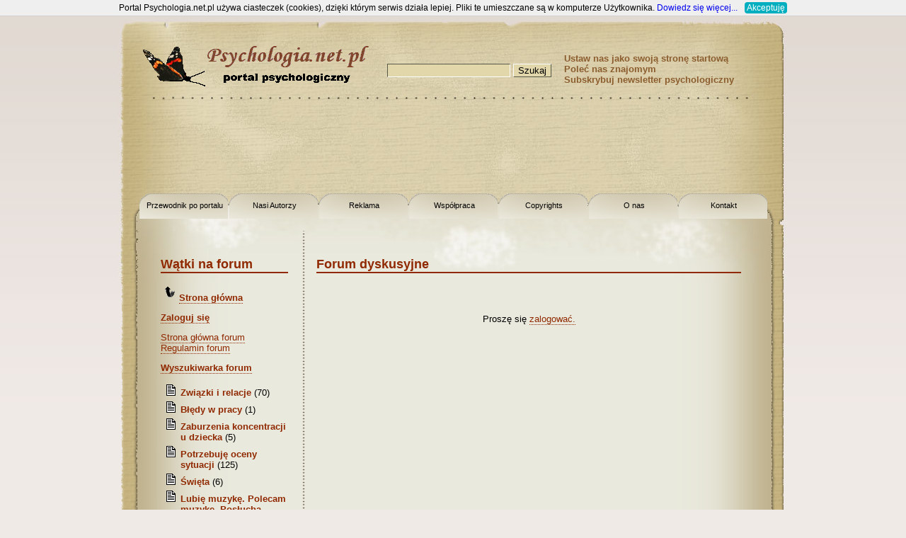

--- FILE ---
content_type: text/html
request_url: http://www.psychologia.net.pl/forum.php?level=-1&post=456362&sortuj=2
body_size: 3218
content:

<!DOCTYPE HTML PUBLIC "-//W3C//DTD HTML 4.01//EN" "http://www.w3.org/TR/html4/strict.dtd">
<html>
<head>
<meta http-equiv="Content-Type" content="text/html; charset=iso-8859-2">
<meta http-equiv="content-language" content="pl">
<meta name="revisit-after" content="2 days">
<meta name="robots" content="all">
<meta name="description"
	content="Psychologia.net.pl - portal psychologiczny">
<meta name="keywords"
	content="psychologia, portal psychologiczny, psychoterapia, najlepszy portal psychologiczny, nerwice, depresja, problemy małżeńskie, socjologia, psychologia społeczna, alkoholizm, testy psychologiczne, artykuły psychologiczne, forum, małżeństwo, rodzina, emocje, motywacja, umysł, procesy poznawcze, przemoc, uzależnienia, filozofia, psychometria, seksuologia, wychowanie, pedagogika, psychologia społeczna, metodologia,">
<title>Forum dyskusyjne - Psychologia.net.pl </title>
<link rel="shortcut icon" href="favicon.ico">
<link rel="stylesheet" href="css/style.css" type="text/css">
<link rel="stylesheet" href="css/humanity/jquery-ui-1.8.10.custom.css" type="text/css">
<link rel="alternate" type="application/atom+xml" href="http://www.psychologia.net.pl//feed" title="Psychologia.net.pl - Aktualności">
<script type="text/javascript" src="lib/whcookies.js"></script>
</head>
<body>

<!--  statystyki Google Analitics  -->
<script>
  (function(i,s,o,g,r,a,m){i['GoogleAnalyticsObject']=r;i[r]=i[r]||function(){
  (i[r].q=i[r].q||[]).push(arguments)},i[r].l=1*new Date();a=s.createElement(o),
  m=s.getElementsByTagName(o)[0];a.async=1;a.src=g;m.parentNode.insertBefore(a,m)
  })(window,document,'script','https://www.google-analytics.com/analytics.js','ga');

  ga('create', 'UA-86855524-1', 'auto');
  ga('send', 'pageview');

</script>
<!-- to już są całe statystyki Google Analitics, wzystkie inne skrypty odnoszą się do Stat24  -->


<script language="JavaScript" type="text/javascript" src="js/headers.js"></script>
<script language="JavaScript" type="text/javascript" src="js/przesuwanie.js"></script>
<script type="text/javascript" src="js/jquery-1.4.4.min.js" ></script>
<script type="text/javascript" src="js/jquery-ui-1.8.10.custom.min.js" ></script>
<script type="text/javascript" src="js/utils.js" ></script>

    <div style="float: left; position: fixed;">
        <script type="text/javascript"><!--
                google_ad_client = "ca-pub-5512390705137507";
                /* op02-psychologia.net.pl_160x600_R1 */
                google_ad_slot = "4491076109/7444491869";
                google_ad_width = 160;
                google_ad_height = 600;
                //-->
        </script>
        <script type="text/javascript" src="//pagead2.googlesyndication.com/pagead/show_ads.js"></script>
    </div>

<div id="container">
<div id="container_ramkatop">
<div id="container_ramkaleft">
<div id="top"><a id="top_motyl" href="index.php"></a>
<form action="search.php" method="get">
<div><input class="tinput" name="level" type="text"> <input
	class="button" value="Szukaj" type="submit"></div>
</form>
<div id="top_uppermenu"> <a href="#"
	onclick="this.style.behavior='url(#default#homepage)';this.setHomePage('http://www.psychologia.net.pl');">
Ustaw nas jako swoją stronę startową </a> <a href="javascript:polec()">Poleć
nas znajomym</a> <a href="subskrypcja.php">Subskrybuj newsletter
psychologiczny</a></div>
<div id="top_banners">
    <div id="banner_big">        <script async src="//pagead2.googlesyndication.com/pagead/js/adsbygoogle.js"></script>
        <!-- op02-psychologia.net.pl_S1 -->
        <ins class="adsbygoogle"
        style="display:inline-block;width:750px;height:100px;"
        data-ad-client="ca-pub-5512390705137507"
        data-ad-slot="4491076109/9613582256"></ins>
        <script>
        (adsbygoogle = window.adsbygoogle || []).push({});
        </script>
        </div></div>
<div id="top_menu"><a class="first" href="przewodnik.php">Przewodnik po
portalu</a> <a href="autorzy.php">Nasi Autorzy</a> <a href="reklama.php">Reklama</a>
<a href="wspolpraca.php">Współpraca</a> <a href="copyright.php">Copyrights</a>
<a href="o_nas.php">O nas</a> <a href="kontakt.php">Kontakt</a>
<div style="clear: both;"></div>
</div>
</div>


<div id="main_top">
<div id="main_bottom">
<div id="main">
<div id="main_left"><div ><h1 class="tytul">Wątki na forum</h1><p><img src="./images/back.gif"><strong><a href="index.php">Strona główna</a></strong></p><p><a href="loguj.php"><strong>Zaloguj się</strong></a></p><a href="forum.php">Strona główna forum</a><br><a href="forum.php?level=regulamin">Regulamin forum</a></p><p style="font-weight: bold;"><a href="forum_szukaj.php">Wyszukiwarka forum</a></p><ul><li class=listInne style="margin-bottom: 5px;"><b><a href="forum.php?level=479156&amp;post=479156&amp;sortuj=2&amp;cale=" title="Związki i relacje">Związki i relacje</a></b> (70)<li class=listInne style="margin-bottom: 5px;"><b><a href="forum.php?level=479254&amp;post=479254&amp;sortuj=2&amp;cale=" title="Błędy w pracy">Błędy w pracy</a></b> (1)<li class=listInne style="margin-bottom: 5px;"><b><a href="forum.php?level=478882&amp;post=478882&amp;sortuj=2&amp;cale=" title="Zaburzenia koncentracji u dziecka">Zaburzenia koncentracji u dziecka</a></b> (5)<li class=listInne style="margin-bottom: 5px;"><b><a href="forum.php?level=479019&amp;post=479019&amp;sortuj=2&amp;cale=" title="Potrzebuję oceny sytuacji">Potrzebuję oceny sytuacji</a></b> (125)<li class=listInne style="margin-bottom: 5px;"><b><a href="forum.php?level=479195&amp;post=479195&amp;sortuj=2&amp;cale=" title="Święta">Święta</a></b> (6)<li class=listInne style="margin-bottom: 5px;"><b><a href="forum.php?level=477262&amp;post=477262&amp;sortuj=2&amp;cale=" title="Lubię muzykę. Polecam muzykę. Posłuchajcie.">Lubię muzykę. Polecam muzykę. Posłucha...</a></b> (167)<li class=listInne style="margin-bottom: 5px;"><b><a href="forum.php?level=479136&amp;post=479136&amp;sortuj=2&amp;cale=" title="Trójkąt dramatyczny Karpmana.">Trójkąt dramatyczny Karpmana.</a></b> (2)<li class=listInne style="margin-bottom: 5px;"><b><a href="forum.php?level=479002&amp;post=479002&amp;sortuj=2&amp;cale=" title="Problemy psychiczne, dziwne stany i OCD">Problemy psychiczne, dziwne stany i OC...</a></b> (16)<li class=listInne style="margin-bottom: 5px;"><b><a href="forum.php?level=478964&amp;post=478964&amp;sortuj=2&amp;cale=" title="Tak tylko">Tak tylko</a></b> (21)<li class=listInne style="margin-bottom: 5px;"><b><a href="forum.php?level=466082&amp;post=466082&amp;sortuj=2&amp;cale=" title="Tutaj są rozmowy o wszystkim i o wszystkim-:).....">Tutaj są rozmowy o wszystkim i o wszys...</a></b> (1462)<li class=listInne style="margin-bottom: 5px;"><b><a href="forum.php?level=478644&amp;post=478644&amp;sortuj=2&amp;cale=" title="Co kochani u was nowego?">Co kochani u was nowego?</a></b> (69)<li class=listInne style="margin-bottom: 5px;"><b><a href="forum.php?level=478496&amp;post=478496&amp;sortuj=2&amp;cale=" title="Odcięłam się od toksycznych rodziców">Odcięłam się od toksycznych rodziców</a></b> (3)<li class=listInne style="margin-bottom: 5px;"><b><a href="forum.php?level=478305&amp;post=478305&amp;sortuj=2&amp;cale=" title="Mam 33 lata i jestem emocjonalnie wykończony">Mam 33 lata i jestem emocjonalnie wyko...</a></b> (8)<li class=listInne style="margin-bottom: 5px;"><b><a href="forum.php?level=478499&amp;post=478499&amp;sortuj=2&amp;cale=" title="Mimo kwalifikacji nie mogę znaleźć pracy">Mimo kwalifikacji nie mogę znaleźć pra...</a></b> (2)<li class=listInne style="margin-bottom: 5px;"><b><a href="forum.php?level=478890&amp;post=478890&amp;sortuj=2&amp;cale=" title="Molestowanie seksualne a trudności w relacjach">Molestowanie seksualne a trudności w r...</a></b> (1)<li class=listInne style="margin-bottom: 5px;"><b><a href="forum.php?level=478883&amp;post=478883&amp;sortuj=2&amp;cale=" title="Łuszczyca skóry głowy a stres">Łuszczyca skóry głowy a stres</a></b> (1)<li class=listInne style="margin-bottom: 5px;"><b><a href="forum.php?level=478876&amp;post=478876&amp;sortuj=2&amp;cale=" title="Powracający sen">Powracający sen</a></b> (4)<li class=listInne style="margin-bottom: 5px;"><b><a href="forum.php?level=478839&amp;post=478839&amp;sortuj=2&amp;cale=" title="Czy mój były mnie naśladuje?">Czy mój były mnie naśladuje?</a></b> (3)<li class=listInne style="margin-bottom: 5px;"><b><a href="forum.php?level=478874&amp;post=478874&amp;sortuj=2&amp;cale=" title="Badanie dotyczące cyberprzemocy">Badanie dotyczące cyberprzemocy</a></b> (1)</ul><p align="center"><a href="forum.php">Wszystkie wątki</a><p align=center><a href="forum.php?level=-1&amp;post=0">Utwórz nowy wątek</a></p></div><div ><h1 class="tytul">Reklamy</h1><div class='advertisement'>        <script async src="//pagead2.googlesyndication.com/pagead/js/adsbygoogle.js"></script>
        <!-- op02-psychologia.net.pl_W1 -->
        <ins class="adsbygoogle"
        style="display:inline-block;width:160px;height:600px;"
        data-ad-client="ca-pub-5512390705137507"
        data-ad-slot="4491076109/6987417650"></ins>
        <script>
        (adsbygoogle = window.adsbygoogle || []).push({});
        </script>
</div><div class='advertisement'>        <script async src="//pagead2.googlesyndication.com/pagead/js/adsbygoogle.js"></script>
        <!-- op02-psychologia.net.pl_W2 -->
        <ins class="adsbygoogle"
        style="display:inline-block;width:160px;height:600px;"
        data-ad-client="ca-pub-5512390705137507"
        data-ad-slot="4491076109/3048170741"></ins>
        <script>
        (adsbygoogle = window.adsbygoogle || []).push({});
        </script>
</div><div class='advertisement'>        <script async src="//pagead2.googlesyndication.com/pagead/js/adsbygoogle.js"></script>
        <!-- op02-psychologia.net.pl_W2 -->
        <ins class="adsbygoogle"
        style="display:inline-block;width:160px;height:600px;"
        data-ad-client="ca-pub-5512390705137507"
        data-ad-slot="4491076109/3048170741"></ins>
        <script>
        (adsbygoogle = window.adsbygoogle || []).push({});
        </script>
</div></div></div>

<div id="main_big"><div id="forum"><h1 class="tytul">Forum dyskusyjne</h1><center><br><br><br>Proszę się <a href="loguj.php?for=-1&post=456362&sortuj=2&artykul=&ksiazka=&news=">zalogować.</a><br><br><br></center><div class='undercontentads'>        <script type="text/javascript"><!--
        google_ad_client = "ca-pub-5512390705137507";
        /* op02-psychologia.net.pl_600x280_R1 */
        google_ad_slot = "4491076109/4351323389";
        google_ad_width = 600;
        google_ad_height = 280;
        //-->
        </script>
        <script type="text/javascript"
            src="//pagead2.googlesyndication.com/pagead/show_ads.js">
        </script>
</div></div></div>
<div style="clear: both;"></div>
</div>
</div>
</div>

<!-- Stopka --> <div id="footer">
<div id="footer_banner">        <script async src="//pagead2.googlesyndication.com/pagead/js/adsbygoogle.js"></script>
        <!-- op02-psychologia.net.pl_S2 -->
        <ins class="adsbygoogle"
        style="display:inline-block;width:750px;height:100px;"
        data-ad-client="ca-pub-5512390705137507"
        data-ad-slot="4491076109/8300499953"></ins>
        <script>
        (adsbygoogle = window.adsbygoogle || []).push({});
        </script>
        </div></div>
 <!-- container_ramkaleft !--></div>
<!-- container_ramkatop !--></div>
<!-- container !--></div>

<div>
   </div>


</body>
</html>


--- FILE ---
content_type: text/html; charset=utf-8
request_url: https://www.google.com/recaptcha/api2/aframe
body_size: 268
content:
<!DOCTYPE HTML><html><head><meta http-equiv="content-type" content="text/html; charset=UTF-8"></head><body><script nonce="O_EhUMQujGYw8nl9ph3GJg">/** Anti-fraud and anti-abuse applications only. See google.com/recaptcha */ try{var clients={'sodar':'https://pagead2.googlesyndication.com/pagead/sodar?'};window.addEventListener("message",function(a){try{if(a.source===window.parent){var b=JSON.parse(a.data);var c=clients[b['id']];if(c){var d=document.createElement('img');d.src=c+b['params']+'&rc='+(localStorage.getItem("rc::a")?sessionStorage.getItem("rc::b"):"");window.document.body.appendChild(d);sessionStorage.setItem("rc::e",parseInt(sessionStorage.getItem("rc::e")||0)+1);localStorage.setItem("rc::h",'1768645124586');}}}catch(b){}});window.parent.postMessage("_grecaptcha_ready", "*");}catch(b){}</script></body></html>